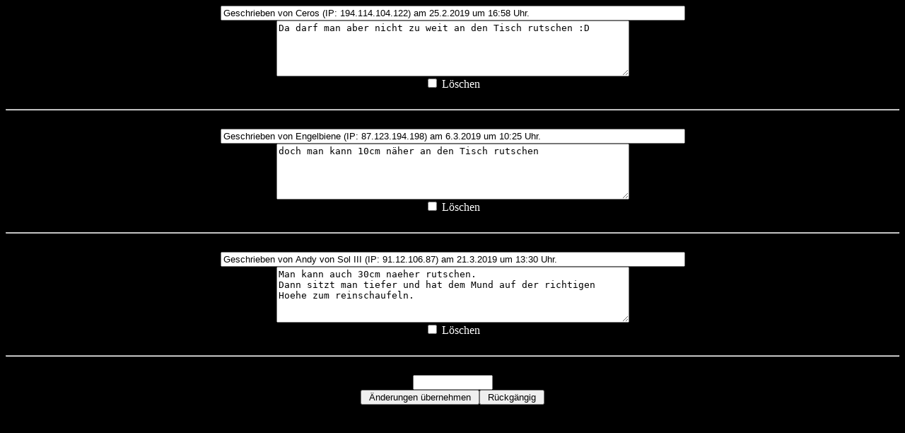

--- FILE ---
content_type: text/html; charset=ISO-8859-1
request_url: https://www.onlinewahn.de/k-edit.php?pic=150219
body_size: 732
content:
<!DOCTYPE HTML PUBLIC "-//W3C//DTD HTML 4.01 Transitional//EN">
<html>
  <head>
  <title>k-edit</title>
  <meta http-equiv="content-type" content="text/html; charset=ISO-8859-1">
  </head>
  <body bgcolor="#000000" text="#FFFFFF">
  <center>
  <form action="k-edit.php" method="post">
  <input name="KNr[0]" type="text" size="80" maxlength="100" value="Geschrieben von Ceros (IP: 194.114.104.122) am 25.2.2019 um 16:58 Uhr."><br>
<textarea name="KNr[1]" ROWS="5" COLS="60">Da darf man aber nicht zu weit an den Tisch rutschen :D</textarea><br>
<input type="checkbox" name="L[0]" value="del"> L&ouml;schen<br>
<br><hr><br>
<input name="KNr[2]" type="text" size="80" maxlength="100" value="Geschrieben von Engelbiene (IP: 87.123.194.198) am 6.3.2019 um 10:25 Uhr."><br>
<textarea name="KNr[3]" ROWS="5" COLS="60">doch man kann 10cm n&auml;her an den Tisch rutschen</textarea><br>
<input type="checkbox" name="L[2]" value="del"> L&ouml;schen<br>
<br><hr><br>
<input name="KNr[4]" type="text" size="80" maxlength="100" value="Geschrieben von Andy von Sol III (IP: 91.12.106.87) am 21.3.2019 um 13:30 Uhr."><br>
<textarea name="KNr[5]" ROWS="5" COLS="60">Man kann auch 30cm naeher rutschen.
Dann sitzt man tiefer und hat dem Mund auf der richtigen Hoehe zum reinschaufeln.</textarea><br>
<input type="checkbox" name="L[4]" value="del"> L&ouml;schen<br>
<br><hr><br>
<input name="pass" type="password" size="12" maxlength="12"><br>
<input type="hidden" name="pic" value="150219">
<input type="Submit" name="send" value=" &Auml;nderungen &uuml;bernehmen "><input type="Submit" name="undo" value=" R&uuml;ckg&auml;ngig ">  </form>
  </center>
  </body>
</html>
